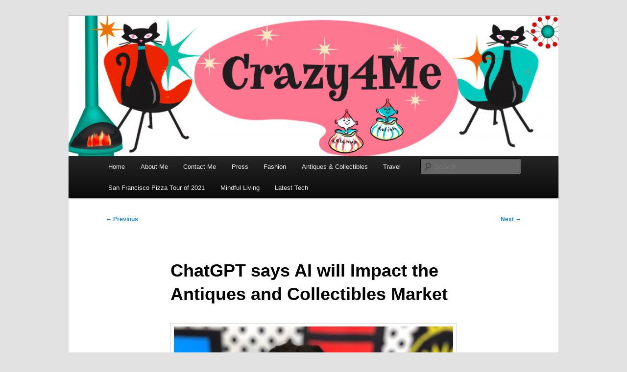

--- FILE ---
content_type: text/html; charset=UTF-8
request_url: https://www.crazy4me.com/2023/03/chatgpt-ai-and-its-impact-on-antiques-and-collectibles/
body_size: 12925
content:
<!DOCTYPE html>
<html dir="ltr" lang="en-US" prefix="og: https://ogp.me/ns#">
<head>
<meta charset="UTF-8" />
<meta name="viewport" content="width=device-width, initial-scale=1.0" />
<title>
ChatGPT says AI will Impact Antiques and Collectibles MarketCrazy4Me &#8211; The Modern Bombshell Lifestyle by: Yasmina Greco	</title>
<link rel="profile" href="https://gmpg.org/xfn/11" />
<link rel="stylesheet" type="text/css" media="all" href="https://www.crazy4me.com/wp-content/themes/twentyeleven/style.css?ver=20251202" />
<link rel="pingback" href="https://www.crazy4me.com/xmlrpc.php">

		<!-- All in One SEO Pro 4.9.3 - aioseo.com -->
	<meta name="description" content="ChatGPT is a hot topic these days so I was curious about its thoughts on how AI is going to assist us passionate about antiques and collectibles so I went ahead" />
	<meta name="robots" content="max-image-preview:large" />
	<meta name="author" content="Fan"/>
	<link rel="canonical" href="https://www.crazy4me.com/2023/03/chatgpt-ai-and-its-impact-on-antiques-and-collectibles/" />
	<meta name="generator" content="All in One SEO Pro (AIOSEO) 4.9.3" />
		<meta property="og:locale" content="en_US" />
		<meta property="og:site_name" content="Crazy4Me - The Modern Bombshell Lifestyle by: Yasmina Greco | Vintage Fashion, Mid-Century Modern, Collectibles, and Everything in Between" />
		<meta property="og:type" content="article" />
		<meta property="og:title" content="ChatGPT says AI will Impact Antiques and Collectibles Market" />
		<meta property="og:description" content="ChatGPT is a hot topic these days so I was curious about its thoughts on how AI is going to assist us passionate about antiques and collectibles so I went ahead" />
		<meta property="og:url" content="https://www.crazy4me.com/2023/03/chatgpt-ai-and-its-impact-on-antiques-and-collectibles/" />
		<meta property="article:published_time" content="2023-03-11T19:16:43+00:00" />
		<meta property="article:modified_time" content="2023-05-05T05:04:07+00:00" />
		<meta property="article:publisher" content="https://www.facebook.com/groups/230252781847495" />
		<meta name="twitter:card" content="summary" />
		<meta name="twitter:title" content="ChatGPT says AI will Impact Antiques and Collectibles Market" />
		<meta name="twitter:description" content="ChatGPT is a hot topic these days so I was curious about its thoughts on how AI is going to assist us passionate about antiques and collectibles so I went ahead" />
		<script type="application/ld+json" class="aioseo-schema">
			{"@context":"https:\/\/schema.org","@graph":[{"@type":"Article","@id":"https:\/\/www.crazy4me.com\/2023\/03\/chatgpt-ai-and-its-impact-on-antiques-and-collectibles\/#article","name":"ChatGPT says AI will Impact Antiques and Collectibles Market","headline":"ChatGPT says AI will Impact the Antiques and Collectibles Market","author":{"@id":"https:\/\/www.crazy4me.com\/author\/fan\/#author"},"publisher":{"@id":"https:\/\/www.crazy4me.com\/#organization"},"image":{"@type":"ImageObject","url":"https:\/\/www.crazy4me.com\/wp-content\/uploads\/2023\/03\/ChatGPT-Yasmina-Greco.jpeg","width":800,"height":989,"caption":"ChatGPT on the Future of Antiques Collectibles"},"datePublished":"2023-03-11T11:16:43-08:00","dateModified":"2023-05-04T22:04:07-07:00","inLanguage":"en-US","mainEntityOfPage":{"@id":"https:\/\/www.crazy4me.com\/2023\/03\/chatgpt-ai-and-its-impact-on-antiques-and-collectibles\/#webpage"},"isPartOf":{"@id":"https:\/\/www.crazy4me.com\/2023\/03\/chatgpt-ai-and-its-impact-on-antiques-and-collectibles\/#webpage"},"articleSection":"Antiques &amp; Collectibles, Collections, Fashion, ai, Chatgpt, chatgpt AI antiques, chatgpt antiques, chatgpt collectibles, chatgpt holt howard"},{"@type":"BreadcrumbList","@id":"https:\/\/www.crazy4me.com\/2023\/03\/chatgpt-ai-and-its-impact-on-antiques-and-collectibles\/#breadcrumblist","itemListElement":[{"@type":"ListItem","@id":"https:\/\/www.crazy4me.com#listItem","position":1,"name":"Home","item":"https:\/\/www.crazy4me.com","nextItem":{"@type":"ListItem","@id":"https:\/\/www.crazy4me.com\/category\/antiques-collectibles\/#listItem","name":"Antiques &amp; Collectibles"}},{"@type":"ListItem","@id":"https:\/\/www.crazy4me.com\/category\/antiques-collectibles\/#listItem","position":2,"name":"Antiques &amp; Collectibles","item":"https:\/\/www.crazy4me.com\/category\/antiques-collectibles\/","nextItem":{"@type":"ListItem","@id":"https:\/\/www.crazy4me.com\/2023\/03\/chatgpt-ai-and-its-impact-on-antiques-and-collectibles\/#listItem","name":"ChatGPT says AI will Impact the Antiques and Collectibles Market"},"previousItem":{"@type":"ListItem","@id":"https:\/\/www.crazy4me.com#listItem","name":"Home"}},{"@type":"ListItem","@id":"https:\/\/www.crazy4me.com\/2023\/03\/chatgpt-ai-and-its-impact-on-antiques-and-collectibles\/#listItem","position":3,"name":"ChatGPT says AI will Impact the Antiques and Collectibles Market","previousItem":{"@type":"ListItem","@id":"https:\/\/www.crazy4me.com\/category\/antiques-collectibles\/#listItem","name":"Antiques &amp; Collectibles"}}]},{"@type":"Organization","@id":"https:\/\/www.crazy4me.com\/#organization","name":"Crazy4Me","description":"Vintage Fashion, Mid-Century Modern, Collectibles, and Everything in Between","url":"https:\/\/www.crazy4me.com\/","logo":{"@type":"ImageObject","url":"https:\/\/www.crazy4me.com\/wp-content\/uploads\/2021\/01\/Yasmina-valentines1-scaled.jpg","@id":"https:\/\/www.crazy4me.com\/2023\/03\/chatgpt-ai-and-its-impact-on-antiques-and-collectibles\/#organizationLogo","width":2560,"height":2560,"caption":"Crazy4Me - The Modern Bombshell Lifestyle by: Yasmina Greco"},"image":{"@id":"https:\/\/www.crazy4me.com\/2023\/03\/chatgpt-ai-and-its-impact-on-antiques-and-collectibles\/#organizationLogo"},"sameAs":["https:\/\/www.facebook.com\/groups\/230252781847495","https:\/\/www.instagram.com\/crazy4me\/"]},{"@type":"Person","@id":"https:\/\/www.crazy4me.com\/author\/fan\/#author","url":"https:\/\/www.crazy4me.com\/author\/fan\/","name":"Fan","image":{"@type":"ImageObject","@id":"https:\/\/www.crazy4me.com\/2023\/03\/chatgpt-ai-and-its-impact-on-antiques-and-collectibles\/#authorImage","url":"https:\/\/secure.gravatar.com\/avatar\/eb3e2ac606bacccab6e7073315d20f1f17c59bb417e76ecb6d3da670655b2b74?s=96&d=mm&r=g","width":96,"height":96,"caption":"Fan"}},{"@type":"WebPage","@id":"https:\/\/www.crazy4me.com\/2023\/03\/chatgpt-ai-and-its-impact-on-antiques-and-collectibles\/#webpage","url":"https:\/\/www.crazy4me.com\/2023\/03\/chatgpt-ai-and-its-impact-on-antiques-and-collectibles\/","name":"ChatGPT says AI will Impact Antiques and Collectibles Market","description":"ChatGPT is a hot topic these days so I was curious about its thoughts on how AI is going to assist us passionate about antiques and collectibles so I went ahead","inLanguage":"en-US","isPartOf":{"@id":"https:\/\/www.crazy4me.com\/#website"},"breadcrumb":{"@id":"https:\/\/www.crazy4me.com\/2023\/03\/chatgpt-ai-and-its-impact-on-antiques-and-collectibles\/#breadcrumblist"},"author":{"@id":"https:\/\/www.crazy4me.com\/author\/fan\/#author"},"creator":{"@id":"https:\/\/www.crazy4me.com\/author\/fan\/#author"},"image":{"@type":"ImageObject","url":"https:\/\/www.crazy4me.com\/wp-content\/uploads\/2023\/03\/ChatGPT-Yasmina-Greco.jpeg","@id":"https:\/\/www.crazy4me.com\/2023\/03\/chatgpt-ai-and-its-impact-on-antiques-and-collectibles\/#mainImage","width":800,"height":989,"caption":"ChatGPT on the Future of Antiques Collectibles"},"primaryImageOfPage":{"@id":"https:\/\/www.crazy4me.com\/2023\/03\/chatgpt-ai-and-its-impact-on-antiques-and-collectibles\/#mainImage"},"datePublished":"2023-03-11T11:16:43-08:00","dateModified":"2023-05-04T22:04:07-07:00"},{"@type":"WebSite","@id":"https:\/\/www.crazy4me.com\/#website","url":"https:\/\/www.crazy4me.com\/","name":"Crazy4Me - The Modern Bombshell Lifestyle by: Yasmina Greco","description":"Vintage Fashion, Mid-Century Modern, Collectibles, and Everything in Between","inLanguage":"en-US","publisher":{"@id":"https:\/\/www.crazy4me.com\/#organization"}}]}
		</script>
		<!-- All in One SEO Pro -->

<link rel='dns-prefetch' href='//www.crazy4me.com' />
<link rel="alternate" type="application/rss+xml" title="Crazy4Me - The Modern Bombshell Lifestyle by: Yasmina Greco &raquo; Feed" href="https://www.crazy4me.com/feed/" />
<link rel="alternate" type="application/rss+xml" title="Crazy4Me - The Modern Bombshell Lifestyle by: Yasmina Greco &raquo; Comments Feed" href="https://www.crazy4me.com/comments/feed/" />
<link rel="alternate" type="application/rss+xml" title="Crazy4Me - The Modern Bombshell Lifestyle by: Yasmina Greco &raquo; ChatGPT says AI will Impact the Antiques and Collectibles Market Comments Feed" href="https://www.crazy4me.com/2023/03/chatgpt-ai-and-its-impact-on-antiques-and-collectibles/feed/" />
<link rel="alternate" title="oEmbed (JSON)" type="application/json+oembed" href="https://www.crazy4me.com/wp-json/oembed/1.0/embed?url=https%3A%2F%2Fwww.crazy4me.com%2F2023%2F03%2Fchatgpt-ai-and-its-impact-on-antiques-and-collectibles%2F" />
<link rel="alternate" title="oEmbed (XML)" type="text/xml+oembed" href="https://www.crazy4me.com/wp-json/oembed/1.0/embed?url=https%3A%2F%2Fwww.crazy4me.com%2F2023%2F03%2Fchatgpt-ai-and-its-impact-on-antiques-and-collectibles%2F&#038;format=xml" />
<style id='wp-img-auto-sizes-contain-inline-css' type='text/css'>
img:is([sizes=auto i],[sizes^="auto," i]){contain-intrinsic-size:3000px 1500px}
/*# sourceURL=wp-img-auto-sizes-contain-inline-css */
</style>
<style id='wp-emoji-styles-inline-css' type='text/css'>

	img.wp-smiley, img.emoji {
		display: inline !important;
		border: none !important;
		box-shadow: none !important;
		height: 1em !important;
		width: 1em !important;
		margin: 0 0.07em !important;
		vertical-align: -0.1em !important;
		background: none !important;
		padding: 0 !important;
	}
/*# sourceURL=wp-emoji-styles-inline-css */
</style>
<style id='wp-block-library-inline-css' type='text/css'>
:root{--wp-block-synced-color:#7a00df;--wp-block-synced-color--rgb:122,0,223;--wp-bound-block-color:var(--wp-block-synced-color);--wp-editor-canvas-background:#ddd;--wp-admin-theme-color:#007cba;--wp-admin-theme-color--rgb:0,124,186;--wp-admin-theme-color-darker-10:#006ba1;--wp-admin-theme-color-darker-10--rgb:0,107,160.5;--wp-admin-theme-color-darker-20:#005a87;--wp-admin-theme-color-darker-20--rgb:0,90,135;--wp-admin-border-width-focus:2px}@media (min-resolution:192dpi){:root{--wp-admin-border-width-focus:1.5px}}.wp-element-button{cursor:pointer}:root .has-very-light-gray-background-color{background-color:#eee}:root .has-very-dark-gray-background-color{background-color:#313131}:root .has-very-light-gray-color{color:#eee}:root .has-very-dark-gray-color{color:#313131}:root .has-vivid-green-cyan-to-vivid-cyan-blue-gradient-background{background:linear-gradient(135deg,#00d084,#0693e3)}:root .has-purple-crush-gradient-background{background:linear-gradient(135deg,#34e2e4,#4721fb 50%,#ab1dfe)}:root .has-hazy-dawn-gradient-background{background:linear-gradient(135deg,#faaca8,#dad0ec)}:root .has-subdued-olive-gradient-background{background:linear-gradient(135deg,#fafae1,#67a671)}:root .has-atomic-cream-gradient-background{background:linear-gradient(135deg,#fdd79a,#004a59)}:root .has-nightshade-gradient-background{background:linear-gradient(135deg,#330968,#31cdcf)}:root .has-midnight-gradient-background{background:linear-gradient(135deg,#020381,#2874fc)}:root{--wp--preset--font-size--normal:16px;--wp--preset--font-size--huge:42px}.has-regular-font-size{font-size:1em}.has-larger-font-size{font-size:2.625em}.has-normal-font-size{font-size:var(--wp--preset--font-size--normal)}.has-huge-font-size{font-size:var(--wp--preset--font-size--huge)}.has-text-align-center{text-align:center}.has-text-align-left{text-align:left}.has-text-align-right{text-align:right}.has-fit-text{white-space:nowrap!important}#end-resizable-editor-section{display:none}.aligncenter{clear:both}.items-justified-left{justify-content:flex-start}.items-justified-center{justify-content:center}.items-justified-right{justify-content:flex-end}.items-justified-space-between{justify-content:space-between}.screen-reader-text{border:0;clip-path:inset(50%);height:1px;margin:-1px;overflow:hidden;padding:0;position:absolute;width:1px;word-wrap:normal!important}.screen-reader-text:focus{background-color:#ddd;clip-path:none;color:#444;display:block;font-size:1em;height:auto;left:5px;line-height:normal;padding:15px 23px 14px;text-decoration:none;top:5px;width:auto;z-index:100000}html :where(.has-border-color){border-style:solid}html :where([style*=border-top-color]){border-top-style:solid}html :where([style*=border-right-color]){border-right-style:solid}html :where([style*=border-bottom-color]){border-bottom-style:solid}html :where([style*=border-left-color]){border-left-style:solid}html :where([style*=border-width]){border-style:solid}html :where([style*=border-top-width]){border-top-style:solid}html :where([style*=border-right-width]){border-right-style:solid}html :where([style*=border-bottom-width]){border-bottom-style:solid}html :where([style*=border-left-width]){border-left-style:solid}html :where(img[class*=wp-image-]){height:auto;max-width:100%}:where(figure){margin:0 0 1em}html :where(.is-position-sticky){--wp-admin--admin-bar--position-offset:var(--wp-admin--admin-bar--height,0px)}@media screen and (max-width:600px){html :where(.is-position-sticky){--wp-admin--admin-bar--position-offset:0px}}

/*# sourceURL=wp-block-library-inline-css */
</style><style id='wp-block-image-inline-css' type='text/css'>
.wp-block-image>a,.wp-block-image>figure>a{display:inline-block}.wp-block-image img{box-sizing:border-box;height:auto;max-width:100%;vertical-align:bottom}@media not (prefers-reduced-motion){.wp-block-image img.hide{visibility:hidden}.wp-block-image img.show{animation:show-content-image .4s}}.wp-block-image[style*=border-radius] img,.wp-block-image[style*=border-radius]>a{border-radius:inherit}.wp-block-image.has-custom-border img{box-sizing:border-box}.wp-block-image.aligncenter{text-align:center}.wp-block-image.alignfull>a,.wp-block-image.alignwide>a{width:100%}.wp-block-image.alignfull img,.wp-block-image.alignwide img{height:auto;width:100%}.wp-block-image .aligncenter,.wp-block-image .alignleft,.wp-block-image .alignright,.wp-block-image.aligncenter,.wp-block-image.alignleft,.wp-block-image.alignright{display:table}.wp-block-image .aligncenter>figcaption,.wp-block-image .alignleft>figcaption,.wp-block-image .alignright>figcaption,.wp-block-image.aligncenter>figcaption,.wp-block-image.alignleft>figcaption,.wp-block-image.alignright>figcaption{caption-side:bottom;display:table-caption}.wp-block-image .alignleft{float:left;margin:.5em 1em .5em 0}.wp-block-image .alignright{float:right;margin:.5em 0 .5em 1em}.wp-block-image .aligncenter{margin-left:auto;margin-right:auto}.wp-block-image :where(figcaption){margin-bottom:1em;margin-top:.5em}.wp-block-image.is-style-circle-mask img{border-radius:9999px}@supports ((-webkit-mask-image:none) or (mask-image:none)) or (-webkit-mask-image:none){.wp-block-image.is-style-circle-mask img{border-radius:0;-webkit-mask-image:url('data:image/svg+xml;utf8,<svg viewBox="0 0 100 100" xmlns="http://www.w3.org/2000/svg"><circle cx="50" cy="50" r="50"/></svg>');mask-image:url('data:image/svg+xml;utf8,<svg viewBox="0 0 100 100" xmlns="http://www.w3.org/2000/svg"><circle cx="50" cy="50" r="50"/></svg>');mask-mode:alpha;-webkit-mask-position:center;mask-position:center;-webkit-mask-repeat:no-repeat;mask-repeat:no-repeat;-webkit-mask-size:contain;mask-size:contain}}:root :where(.wp-block-image.is-style-rounded img,.wp-block-image .is-style-rounded img){border-radius:9999px}.wp-block-image figure{margin:0}.wp-lightbox-container{display:flex;flex-direction:column;position:relative}.wp-lightbox-container img{cursor:zoom-in}.wp-lightbox-container img:hover+button{opacity:1}.wp-lightbox-container button{align-items:center;backdrop-filter:blur(16px) saturate(180%);background-color:#5a5a5a40;border:none;border-radius:4px;cursor:zoom-in;display:flex;height:20px;justify-content:center;opacity:0;padding:0;position:absolute;right:16px;text-align:center;top:16px;width:20px;z-index:100}@media not (prefers-reduced-motion){.wp-lightbox-container button{transition:opacity .2s ease}}.wp-lightbox-container button:focus-visible{outline:3px auto #5a5a5a40;outline:3px auto -webkit-focus-ring-color;outline-offset:3px}.wp-lightbox-container button:hover{cursor:pointer;opacity:1}.wp-lightbox-container button:focus{opacity:1}.wp-lightbox-container button:focus,.wp-lightbox-container button:hover,.wp-lightbox-container button:not(:hover):not(:active):not(.has-background){background-color:#5a5a5a40;border:none}.wp-lightbox-overlay{box-sizing:border-box;cursor:zoom-out;height:100vh;left:0;overflow:hidden;position:fixed;top:0;visibility:hidden;width:100%;z-index:100000}.wp-lightbox-overlay .close-button{align-items:center;cursor:pointer;display:flex;justify-content:center;min-height:40px;min-width:40px;padding:0;position:absolute;right:calc(env(safe-area-inset-right) + 16px);top:calc(env(safe-area-inset-top) + 16px);z-index:5000000}.wp-lightbox-overlay .close-button:focus,.wp-lightbox-overlay .close-button:hover,.wp-lightbox-overlay .close-button:not(:hover):not(:active):not(.has-background){background:none;border:none}.wp-lightbox-overlay .lightbox-image-container{height:var(--wp--lightbox-container-height);left:50%;overflow:hidden;position:absolute;top:50%;transform:translate(-50%,-50%);transform-origin:top left;width:var(--wp--lightbox-container-width);z-index:9999999999}.wp-lightbox-overlay .wp-block-image{align-items:center;box-sizing:border-box;display:flex;height:100%;justify-content:center;margin:0;position:relative;transform-origin:0 0;width:100%;z-index:3000000}.wp-lightbox-overlay .wp-block-image img{height:var(--wp--lightbox-image-height);min-height:var(--wp--lightbox-image-height);min-width:var(--wp--lightbox-image-width);width:var(--wp--lightbox-image-width)}.wp-lightbox-overlay .wp-block-image figcaption{display:none}.wp-lightbox-overlay button{background:none;border:none}.wp-lightbox-overlay .scrim{background-color:#fff;height:100%;opacity:.9;position:absolute;width:100%;z-index:2000000}.wp-lightbox-overlay.active{visibility:visible}@media not (prefers-reduced-motion){.wp-lightbox-overlay.active{animation:turn-on-visibility .25s both}.wp-lightbox-overlay.active img{animation:turn-on-visibility .35s both}.wp-lightbox-overlay.show-closing-animation:not(.active){animation:turn-off-visibility .35s both}.wp-lightbox-overlay.show-closing-animation:not(.active) img{animation:turn-off-visibility .25s both}.wp-lightbox-overlay.zoom.active{animation:none;opacity:1;visibility:visible}.wp-lightbox-overlay.zoom.active .lightbox-image-container{animation:lightbox-zoom-in .4s}.wp-lightbox-overlay.zoom.active .lightbox-image-container img{animation:none}.wp-lightbox-overlay.zoom.active .scrim{animation:turn-on-visibility .4s forwards}.wp-lightbox-overlay.zoom.show-closing-animation:not(.active){animation:none}.wp-lightbox-overlay.zoom.show-closing-animation:not(.active) .lightbox-image-container{animation:lightbox-zoom-out .4s}.wp-lightbox-overlay.zoom.show-closing-animation:not(.active) .lightbox-image-container img{animation:none}.wp-lightbox-overlay.zoom.show-closing-animation:not(.active) .scrim{animation:turn-off-visibility .4s forwards}}@keyframes show-content-image{0%{visibility:hidden}99%{visibility:hidden}to{visibility:visible}}@keyframes turn-on-visibility{0%{opacity:0}to{opacity:1}}@keyframes turn-off-visibility{0%{opacity:1;visibility:visible}99%{opacity:0;visibility:visible}to{opacity:0;visibility:hidden}}@keyframes lightbox-zoom-in{0%{transform:translate(calc((-100vw + var(--wp--lightbox-scrollbar-width))/2 + var(--wp--lightbox-initial-left-position)),calc(-50vh + var(--wp--lightbox-initial-top-position))) scale(var(--wp--lightbox-scale))}to{transform:translate(-50%,-50%) scale(1)}}@keyframes lightbox-zoom-out{0%{transform:translate(-50%,-50%) scale(1);visibility:visible}99%{visibility:visible}to{transform:translate(calc((-100vw + var(--wp--lightbox-scrollbar-width))/2 + var(--wp--lightbox-initial-left-position)),calc(-50vh + var(--wp--lightbox-initial-top-position))) scale(var(--wp--lightbox-scale));visibility:hidden}}
/*# sourceURL=https://www.crazy4me.com/wp-includes/blocks/image/style.min.css */
</style>
<style id='wp-block-image-theme-inline-css' type='text/css'>
:root :where(.wp-block-image figcaption){color:#555;font-size:13px;text-align:center}.is-dark-theme :root :where(.wp-block-image figcaption){color:#ffffffa6}.wp-block-image{margin:0 0 1em}
/*# sourceURL=https://www.crazy4me.com/wp-includes/blocks/image/theme.min.css */
</style>
<style id='wp-block-list-inline-css' type='text/css'>
ol,ul{box-sizing:border-box}:root :where(.wp-block-list.has-background){padding:1.25em 2.375em}
/*# sourceURL=https://www.crazy4me.com/wp-includes/blocks/list/style.min.css */
</style>
<style id='wp-block-paragraph-inline-css' type='text/css'>
.is-small-text{font-size:.875em}.is-regular-text{font-size:1em}.is-large-text{font-size:2.25em}.is-larger-text{font-size:3em}.has-drop-cap:not(:focus):first-letter{float:left;font-size:8.4em;font-style:normal;font-weight:100;line-height:.68;margin:.05em .1em 0 0;text-transform:uppercase}body.rtl .has-drop-cap:not(:focus):first-letter{float:none;margin-left:.1em}p.has-drop-cap.has-background{overflow:hidden}:root :where(p.has-background){padding:1.25em 2.375em}:where(p.has-text-color:not(.has-link-color)) a{color:inherit}p.has-text-align-left[style*="writing-mode:vertical-lr"],p.has-text-align-right[style*="writing-mode:vertical-rl"]{rotate:180deg}
/*# sourceURL=https://www.crazy4me.com/wp-includes/blocks/paragraph/style.min.css */
</style>
<style id='global-styles-inline-css' type='text/css'>
:root{--wp--preset--aspect-ratio--square: 1;--wp--preset--aspect-ratio--4-3: 4/3;--wp--preset--aspect-ratio--3-4: 3/4;--wp--preset--aspect-ratio--3-2: 3/2;--wp--preset--aspect-ratio--2-3: 2/3;--wp--preset--aspect-ratio--16-9: 16/9;--wp--preset--aspect-ratio--9-16: 9/16;--wp--preset--color--black: #000;--wp--preset--color--cyan-bluish-gray: #abb8c3;--wp--preset--color--white: #fff;--wp--preset--color--pale-pink: #f78da7;--wp--preset--color--vivid-red: #cf2e2e;--wp--preset--color--luminous-vivid-orange: #ff6900;--wp--preset--color--luminous-vivid-amber: #fcb900;--wp--preset--color--light-green-cyan: #7bdcb5;--wp--preset--color--vivid-green-cyan: #00d084;--wp--preset--color--pale-cyan-blue: #8ed1fc;--wp--preset--color--vivid-cyan-blue: #0693e3;--wp--preset--color--vivid-purple: #9b51e0;--wp--preset--color--blue: #1982d1;--wp--preset--color--dark-gray: #373737;--wp--preset--color--medium-gray: #666;--wp--preset--color--light-gray: #e2e2e2;--wp--preset--gradient--vivid-cyan-blue-to-vivid-purple: linear-gradient(135deg,rgb(6,147,227) 0%,rgb(155,81,224) 100%);--wp--preset--gradient--light-green-cyan-to-vivid-green-cyan: linear-gradient(135deg,rgb(122,220,180) 0%,rgb(0,208,130) 100%);--wp--preset--gradient--luminous-vivid-amber-to-luminous-vivid-orange: linear-gradient(135deg,rgb(252,185,0) 0%,rgb(255,105,0) 100%);--wp--preset--gradient--luminous-vivid-orange-to-vivid-red: linear-gradient(135deg,rgb(255,105,0) 0%,rgb(207,46,46) 100%);--wp--preset--gradient--very-light-gray-to-cyan-bluish-gray: linear-gradient(135deg,rgb(238,238,238) 0%,rgb(169,184,195) 100%);--wp--preset--gradient--cool-to-warm-spectrum: linear-gradient(135deg,rgb(74,234,220) 0%,rgb(151,120,209) 20%,rgb(207,42,186) 40%,rgb(238,44,130) 60%,rgb(251,105,98) 80%,rgb(254,248,76) 100%);--wp--preset--gradient--blush-light-purple: linear-gradient(135deg,rgb(255,206,236) 0%,rgb(152,150,240) 100%);--wp--preset--gradient--blush-bordeaux: linear-gradient(135deg,rgb(254,205,165) 0%,rgb(254,45,45) 50%,rgb(107,0,62) 100%);--wp--preset--gradient--luminous-dusk: linear-gradient(135deg,rgb(255,203,112) 0%,rgb(199,81,192) 50%,rgb(65,88,208) 100%);--wp--preset--gradient--pale-ocean: linear-gradient(135deg,rgb(255,245,203) 0%,rgb(182,227,212) 50%,rgb(51,167,181) 100%);--wp--preset--gradient--electric-grass: linear-gradient(135deg,rgb(202,248,128) 0%,rgb(113,206,126) 100%);--wp--preset--gradient--midnight: linear-gradient(135deg,rgb(2,3,129) 0%,rgb(40,116,252) 100%);--wp--preset--font-size--small: 13px;--wp--preset--font-size--medium: 20px;--wp--preset--font-size--large: 36px;--wp--preset--font-size--x-large: 42px;--wp--preset--spacing--20: 0.44rem;--wp--preset--spacing--30: 0.67rem;--wp--preset--spacing--40: 1rem;--wp--preset--spacing--50: 1.5rem;--wp--preset--spacing--60: 2.25rem;--wp--preset--spacing--70: 3.38rem;--wp--preset--spacing--80: 5.06rem;--wp--preset--shadow--natural: 6px 6px 9px rgba(0, 0, 0, 0.2);--wp--preset--shadow--deep: 12px 12px 50px rgba(0, 0, 0, 0.4);--wp--preset--shadow--sharp: 6px 6px 0px rgba(0, 0, 0, 0.2);--wp--preset--shadow--outlined: 6px 6px 0px -3px rgb(255, 255, 255), 6px 6px rgb(0, 0, 0);--wp--preset--shadow--crisp: 6px 6px 0px rgb(0, 0, 0);}:where(.is-layout-flex){gap: 0.5em;}:where(.is-layout-grid){gap: 0.5em;}body .is-layout-flex{display: flex;}.is-layout-flex{flex-wrap: wrap;align-items: center;}.is-layout-flex > :is(*, div){margin: 0;}body .is-layout-grid{display: grid;}.is-layout-grid > :is(*, div){margin: 0;}:where(.wp-block-columns.is-layout-flex){gap: 2em;}:where(.wp-block-columns.is-layout-grid){gap: 2em;}:where(.wp-block-post-template.is-layout-flex){gap: 1.25em;}:where(.wp-block-post-template.is-layout-grid){gap: 1.25em;}.has-black-color{color: var(--wp--preset--color--black) !important;}.has-cyan-bluish-gray-color{color: var(--wp--preset--color--cyan-bluish-gray) !important;}.has-white-color{color: var(--wp--preset--color--white) !important;}.has-pale-pink-color{color: var(--wp--preset--color--pale-pink) !important;}.has-vivid-red-color{color: var(--wp--preset--color--vivid-red) !important;}.has-luminous-vivid-orange-color{color: var(--wp--preset--color--luminous-vivid-orange) !important;}.has-luminous-vivid-amber-color{color: var(--wp--preset--color--luminous-vivid-amber) !important;}.has-light-green-cyan-color{color: var(--wp--preset--color--light-green-cyan) !important;}.has-vivid-green-cyan-color{color: var(--wp--preset--color--vivid-green-cyan) !important;}.has-pale-cyan-blue-color{color: var(--wp--preset--color--pale-cyan-blue) !important;}.has-vivid-cyan-blue-color{color: var(--wp--preset--color--vivid-cyan-blue) !important;}.has-vivid-purple-color{color: var(--wp--preset--color--vivid-purple) !important;}.has-black-background-color{background-color: var(--wp--preset--color--black) !important;}.has-cyan-bluish-gray-background-color{background-color: var(--wp--preset--color--cyan-bluish-gray) !important;}.has-white-background-color{background-color: var(--wp--preset--color--white) !important;}.has-pale-pink-background-color{background-color: var(--wp--preset--color--pale-pink) !important;}.has-vivid-red-background-color{background-color: var(--wp--preset--color--vivid-red) !important;}.has-luminous-vivid-orange-background-color{background-color: var(--wp--preset--color--luminous-vivid-orange) !important;}.has-luminous-vivid-amber-background-color{background-color: var(--wp--preset--color--luminous-vivid-amber) !important;}.has-light-green-cyan-background-color{background-color: var(--wp--preset--color--light-green-cyan) !important;}.has-vivid-green-cyan-background-color{background-color: var(--wp--preset--color--vivid-green-cyan) !important;}.has-pale-cyan-blue-background-color{background-color: var(--wp--preset--color--pale-cyan-blue) !important;}.has-vivid-cyan-blue-background-color{background-color: var(--wp--preset--color--vivid-cyan-blue) !important;}.has-vivid-purple-background-color{background-color: var(--wp--preset--color--vivid-purple) !important;}.has-black-border-color{border-color: var(--wp--preset--color--black) !important;}.has-cyan-bluish-gray-border-color{border-color: var(--wp--preset--color--cyan-bluish-gray) !important;}.has-white-border-color{border-color: var(--wp--preset--color--white) !important;}.has-pale-pink-border-color{border-color: var(--wp--preset--color--pale-pink) !important;}.has-vivid-red-border-color{border-color: var(--wp--preset--color--vivid-red) !important;}.has-luminous-vivid-orange-border-color{border-color: var(--wp--preset--color--luminous-vivid-orange) !important;}.has-luminous-vivid-amber-border-color{border-color: var(--wp--preset--color--luminous-vivid-amber) !important;}.has-light-green-cyan-border-color{border-color: var(--wp--preset--color--light-green-cyan) !important;}.has-vivid-green-cyan-border-color{border-color: var(--wp--preset--color--vivid-green-cyan) !important;}.has-pale-cyan-blue-border-color{border-color: var(--wp--preset--color--pale-cyan-blue) !important;}.has-vivid-cyan-blue-border-color{border-color: var(--wp--preset--color--vivid-cyan-blue) !important;}.has-vivid-purple-border-color{border-color: var(--wp--preset--color--vivid-purple) !important;}.has-vivid-cyan-blue-to-vivid-purple-gradient-background{background: var(--wp--preset--gradient--vivid-cyan-blue-to-vivid-purple) !important;}.has-light-green-cyan-to-vivid-green-cyan-gradient-background{background: var(--wp--preset--gradient--light-green-cyan-to-vivid-green-cyan) !important;}.has-luminous-vivid-amber-to-luminous-vivid-orange-gradient-background{background: var(--wp--preset--gradient--luminous-vivid-amber-to-luminous-vivid-orange) !important;}.has-luminous-vivid-orange-to-vivid-red-gradient-background{background: var(--wp--preset--gradient--luminous-vivid-orange-to-vivid-red) !important;}.has-very-light-gray-to-cyan-bluish-gray-gradient-background{background: var(--wp--preset--gradient--very-light-gray-to-cyan-bluish-gray) !important;}.has-cool-to-warm-spectrum-gradient-background{background: var(--wp--preset--gradient--cool-to-warm-spectrum) !important;}.has-blush-light-purple-gradient-background{background: var(--wp--preset--gradient--blush-light-purple) !important;}.has-blush-bordeaux-gradient-background{background: var(--wp--preset--gradient--blush-bordeaux) !important;}.has-luminous-dusk-gradient-background{background: var(--wp--preset--gradient--luminous-dusk) !important;}.has-pale-ocean-gradient-background{background: var(--wp--preset--gradient--pale-ocean) !important;}.has-electric-grass-gradient-background{background: var(--wp--preset--gradient--electric-grass) !important;}.has-midnight-gradient-background{background: var(--wp--preset--gradient--midnight) !important;}.has-small-font-size{font-size: var(--wp--preset--font-size--small) !important;}.has-medium-font-size{font-size: var(--wp--preset--font-size--medium) !important;}.has-large-font-size{font-size: var(--wp--preset--font-size--large) !important;}.has-x-large-font-size{font-size: var(--wp--preset--font-size--x-large) !important;}
/*# sourceURL=global-styles-inline-css */
</style>

<style id='classic-theme-styles-inline-css' type='text/css'>
/*! This file is auto-generated */
.wp-block-button__link{color:#fff;background-color:#32373c;border-radius:9999px;box-shadow:none;text-decoration:none;padding:calc(.667em + 2px) calc(1.333em + 2px);font-size:1.125em}.wp-block-file__button{background:#32373c;color:#fff;text-decoration:none}
/*# sourceURL=/wp-includes/css/classic-themes.min.css */
</style>
<link rel='stylesheet' id='twentyeleven-block-style-css' href='https://www.crazy4me.com/wp-content/themes/twentyeleven/blocks.css?ver=20240703' type='text/css' media='all' />
<link rel="https://api.w.org/" href="https://www.crazy4me.com/wp-json/" /><link rel="alternate" title="JSON" type="application/json" href="https://www.crazy4me.com/wp-json/wp/v2/posts/9484" /><link rel="EditURI" type="application/rsd+xml" title="RSD" href="https://www.crazy4me.com/xmlrpc.php?rsd" />
<meta name="generator" content="WordPress 6.9" />
<link rel='shortlink' href='https://www.crazy4me.com/?p=9484' />
		<style type="text/css" id="twentyeleven-header-css">
				#site-title,
		#site-description {
			position: absolute;
			clip-path: inset(50%);
		}
				</style>
		<link rel="icon" href="https://www.crazy4me.com/wp-content/uploads/2021/01/Yasmina-valentines1-copy-150x150.jpg" sizes="32x32" />
<link rel="icon" href="https://www.crazy4me.com/wp-content/uploads/2021/01/Yasmina-valentines1-copy-300x300.jpg" sizes="192x192" />
<link rel="apple-touch-icon" href="https://www.crazy4me.com/wp-content/uploads/2021/01/Yasmina-valentines1-copy-300x300.jpg" />
<meta name="msapplication-TileImage" content="https://www.crazy4me.com/wp-content/uploads/2021/01/Yasmina-valentines1-copy-300x300.jpg" />
		<style type="text/css" id="wp-custom-css">
			.entry-meta {
	display: none;
}		</style>
		</head>

<body class="wp-singular post-template-default single single-post postid-9484 single-format-standard wp-custom-logo wp-embed-responsive wp-theme-twentyeleven singular two-column right-sidebar">
<div class="skip-link"><a class="assistive-text" href="#content">Skip to primary content</a></div><div id="page" class="hfeed">
	<header id="branding">
			<hgroup>
									<h1 id="site-title"><span><a href="https://www.crazy4me.com/" rel="home" >Crazy4Me &#8211; The Modern Bombshell Lifestyle by: Yasmina Greco</a></span></h1>
										<h2 id="site-description">Vintage Fashion, Mid-Century Modern, Collectibles, and Everything in Between</h2>
							</hgroup>

						<a href="https://www.crazy4me.com/" rel="home" >
				<img src="https://www.crazy4me.com/wp-content/uploads/2023/04/cropped-crazy4me_blog_mcm_banner.png" width="1000" height="287" alt="Crazy4Me &#8211; The Modern Bombshell Lifestyle by: Yasmina Greco" srcset="https://www.crazy4me.com/wp-content/uploads/2023/04/cropped-crazy4me_blog_mcm_banner.png 1000w, https://www.crazy4me.com/wp-content/uploads/2023/04/cropped-crazy4me_blog_mcm_banner-768x220.png 768w, https://www.crazy4me.com/wp-content/uploads/2023/04/cropped-crazy4me_blog_mcm_banner-500x144.png 500w" sizes="(max-width: 1000px) 100vw, 1000px" decoding="async" fetchpriority="high" />			</a>
			
						<div class="only-search with-image">
					<form method="get" id="searchform" action="https://www.crazy4me.com/">
		<label for="s" class="assistive-text">Search</label>
		<input type="text" class="field" name="s" id="s" placeholder="Search" />
		<input type="submit" class="submit" name="submit" id="searchsubmit" value="Search" />
	</form>
			</div>
				
			<nav id="access">
				<h3 class="assistive-text">Main menu</h3>
				<div class="menu-top-container"><ul id="menu-top" class="menu"><li id="menu-item-3599" class="menu-item menu-item-type-custom menu-item-object-custom menu-item-home menu-item-3599"><a href="http://www.crazy4me.com/">Home</a></li>
<li id="menu-item-3600" class="menu-item menu-item-type-post_type menu-item-object-page menu-item-3600"><a href="https://www.crazy4me.com/about/">About Me</a></li>
<li id="menu-item-3602" class="menu-item menu-item-type-post_type menu-item-object-page menu-item-3602"><a href="https://www.crazy4me.com/contact/">Contact Me</a></li>
<li id="menu-item-5712" class="menu-item menu-item-type-post_type menu-item-object-page menu-item-5712"><a href="https://www.crazy4me.com/press/">Press</a></li>
<li id="menu-item-6541" class="menu-item menu-item-type-taxonomy menu-item-object-category current-post-ancestor current-menu-parent current-post-parent menu-item-6541"><a href="https://www.crazy4me.com/category/fashion/">Fashion</a></li>
<li id="menu-item-6651" class="menu-item menu-item-type-taxonomy menu-item-object-category current-post-ancestor current-menu-parent current-post-parent menu-item-6651"><a href="https://www.crazy4me.com/category/antiques-collectibles/" title="Antiques &#038; Collectibles">Antiques &amp; Collectibles</a></li>
<li id="menu-item-7900" class="menu-item menu-item-type-taxonomy menu-item-object-category menu-item-7900"><a href="https://www.crazy4me.com/category/travel/">Travel</a></li>
<li id="menu-item-8134" class="menu-item menu-item-type-taxonomy menu-item-object-category menu-item-8134"><a href="https://www.crazy4me.com/category/san-francisco-pizza-tour-of-2021/">San Francisco Pizza Tour of 2021</a></li>
<li id="menu-item-10932" class="menu-item menu-item-type-post_type menu-item-object-page menu-item-10932"><a href="https://www.crazy4me.com/mindful-living/">Mindful Living</a></li>
<li id="menu-item-11114" class="menu-item menu-item-type-post_type menu-item-object-page menu-item-11114"><a href="https://www.crazy4me.com/latest-tech/">Latest Tech</a></li>
</ul></div>			</nav><!-- #access -->
	</header><!-- #branding -->


	<div id="main">

		<div id="primary">
			<div id="content" role="main">

				
					<nav id="nav-single">
						<h3 class="assistive-text">Post navigation</h3>
						<span class="nav-previous"><a href="https://www.crazy4me.com/2023/03/1950s-kitsch-at-its-best-the-ultimate-poodle-purses-skirts-and-dresses/" rel="prev"><span class="meta-nav">&larr;</span> Previous</a></span>
						<span class="nav-next"><a href="https://www.crazy4me.com/2023/03/amazing-vintage-robots-cool-space-age-toys/" rel="next">Next <span class="meta-nav">&rarr;</span></a></span>
					</nav><!-- #nav-single -->

					
<article id="post-9484" class="post-9484 post type-post status-publish format-standard has-post-thumbnail hentry category-antiques-collectibles category-collections category-fashion tag-ai tag-chatgpt tag-chatgpt-ai-antiques tag-chatgpt-antiques tag-chatgpt-collectibles tag-chatgpt-holt-howard">
	<header class="entry-header">
		<h1 class="entry-title">ChatGPT says AI will Impact the Antiques and Collectibles Market</h1>

				<div class="entry-meta">
			<span class="sep">Posted on </span><a href="https://www.crazy4me.com/2023/03/chatgpt-ai-and-its-impact-on-antiques-and-collectibles/" title="11:16 am" rel="bookmark"><time class="entry-date" datetime="2023-03-11T11:16:43-08:00">March 11, 2023</time></a><span class="by-author"> <span class="sep"> by </span> <span class="author vcard"><a class="url fn n" href="https://www.crazy4me.com/author/fan/" title="View all posts by Fan" rel="author">Fan</a></span></span>		</div><!-- .entry-meta -->
			</header><!-- .entry-header -->

	<div class="entry-content">
		
<figure class="wp-block-image size-full"><img decoding="async" width="800" height="989" src="http://www.crazy4me.com/wp-content/uploads/2023/03/ChatGPT-Yasmina-Greco.jpeg" alt="" class="wp-image-9487" srcset="https://www.crazy4me.com/wp-content/uploads/2023/03/ChatGPT-Yasmina-Greco.jpeg 800w, https://www.crazy4me.com/wp-content/uploads/2023/03/ChatGPT-Yasmina-Greco-768x949.jpeg 768w, https://www.crazy4me.com/wp-content/uploads/2023/03/ChatGPT-Yasmina-Greco-243x300.jpeg 243w" sizes="(max-width: 800px) 100vw, 800px" /><figcaption class="wp-element-caption">ChatGPT on the Future of Antiques Collectibles</figcaption></figure>



<p><a href="https://chat.openai.com/chat" target="_blank" rel="noopener" title="">ChatGPT</a> is a hot topic of conversation these days so I was curious about its thoughts on how AI is going to assist those of us passionate about antiques and collectibles so I went ahead and asked it and you can read below what answers it gave me. I do think ChatGPT can be a wonderful resource and am having a lot of fun with it. I’d love to hear what you think so let me know your thoughts.</p>



<p>AI is already having a significant impact on the antique and collectibles businesses, and this trend is expected to continue and accelerate in the coming years. Here are some ways in which AI is impacting the industry:</p>



<ol class="wp-block-list" type="1">
<li>Enhanced Authentication: One of the biggest challenges in the antique and collectibles industry is the ability to authenticate items accurately. AI-powered authentication tools can quickly and accurately identify patterns, materials, and other details that can help determine the authenticity of an item.</li>



<li>Improved Inventory Management: Collectibles and antiques businesses often have a vast inventory to manage. AI-powered tools can help businesses automate this process, streamlining inventory management, and reducing the likelihood of errors.</li>



<li>Enhanced Pricing: AI-powered pricing tools can help businesses price items more accurately, taking into account various factors such as condition, rarity, and historical significance.</li>



<li>Improved Customer Experience: AI-powered chatbots and virtual assistants can improve customer experience by providing quick and accurate responses to customer inquiries, without requiring human intervention.</li>



<li>Increased Market Reach: AI-powered marketing tools can help antiques and collectibles businesses reach a broader audience, targeting potential customers with personalized advertising based on their browsing history and interests.</li>
</ol>



<p>Overall, AI is poised to revolutionize the antique and collectibles industry, improving authentication, inventory management, pricing, customer experience, and market reach. Businesses that adopt these technologies early are likely to gain a competitive advantage over those that do not.</p>
			</div><!-- .entry-content -->

	<footer class="entry-meta">
		This entry was posted in <a href="https://www.crazy4me.com/category/antiques-collectibles/" rel="category tag">Antiques &amp; Collectibles</a>, <a href="https://www.crazy4me.com/category/collections/" rel="category tag">Collections</a>, <a href="https://www.crazy4me.com/category/fashion/" rel="category tag">Fashion</a> and tagged <a href="https://www.crazy4me.com/tag/ai/" rel="tag">ai</a>, <a href="https://www.crazy4me.com/tag/chatgpt/" rel="tag">Chatgpt</a>, <a href="https://www.crazy4me.com/tag/chatgpt-ai-antiques/" rel="tag">chatgpt AI antiques</a>, <a href="https://www.crazy4me.com/tag/chatgpt-antiques/" rel="tag">chatgpt antiques</a>, <a href="https://www.crazy4me.com/tag/chatgpt-collectibles/" rel="tag">chatgpt collectibles</a>, <a href="https://www.crazy4me.com/tag/chatgpt-holt-howard/" rel="tag">chatgpt holt howard</a> by <a href="https://www.crazy4me.com/author/fan/">Fan</a>. Bookmark the <a href="https://www.crazy4me.com/2023/03/chatgpt-ai-and-its-impact-on-antiques-and-collectibles/" title="Permalink to ChatGPT says AI will Impact the Antiques and Collectibles Market" rel="bookmark">permalink</a>.
		
			</footer><!-- .entry-meta -->
</article><!-- #post-9484 -->

						<div id="comments">
	
	
	
	
</div><!-- #comments -->

				
			</div><!-- #content -->
		</div><!-- #primary -->


	</div><!-- #main -->

	<footer id="colophon">

			

			<div id="site-generator">
												<a href="https://wordpress.org/" class="imprint" title="Semantic Personal Publishing Platform">
					Proudly powered by WordPress				</a>
			</div>
	</footer><!-- #colophon -->
</div><!-- #page -->

<script type="speculationrules">
{"prefetch":[{"source":"document","where":{"and":[{"href_matches":"/*"},{"not":{"href_matches":["/wp-*.php","/wp-admin/*","/wp-content/uploads/*","/wp-content/*","/wp-content/plugins/*","/wp-content/themes/twentyeleven/*","/*\\?(.+)"]}},{"not":{"selector_matches":"a[rel~=\"nofollow\"]"}},{"not":{"selector_matches":".no-prefetch, .no-prefetch a"}}]},"eagerness":"conservative"}]}
</script>
<script id="wp-emoji-settings" type="application/json">
{"baseUrl":"https://s.w.org/images/core/emoji/17.0.2/72x72/","ext":".png","svgUrl":"https://s.w.org/images/core/emoji/17.0.2/svg/","svgExt":".svg","source":{"concatemoji":"https://www.crazy4me.com/wp-includes/js/wp-emoji-release.min.js?ver=6.9"}}
</script>
<script type="module">
/* <![CDATA[ */
/*! This file is auto-generated */
const a=JSON.parse(document.getElementById("wp-emoji-settings").textContent),o=(window._wpemojiSettings=a,"wpEmojiSettingsSupports"),s=["flag","emoji"];function i(e){try{var t={supportTests:e,timestamp:(new Date).valueOf()};sessionStorage.setItem(o,JSON.stringify(t))}catch(e){}}function c(e,t,n){e.clearRect(0,0,e.canvas.width,e.canvas.height),e.fillText(t,0,0);t=new Uint32Array(e.getImageData(0,0,e.canvas.width,e.canvas.height).data);e.clearRect(0,0,e.canvas.width,e.canvas.height),e.fillText(n,0,0);const a=new Uint32Array(e.getImageData(0,0,e.canvas.width,e.canvas.height).data);return t.every((e,t)=>e===a[t])}function p(e,t){e.clearRect(0,0,e.canvas.width,e.canvas.height),e.fillText(t,0,0);var n=e.getImageData(16,16,1,1);for(let e=0;e<n.data.length;e++)if(0!==n.data[e])return!1;return!0}function u(e,t,n,a){switch(t){case"flag":return n(e,"\ud83c\udff3\ufe0f\u200d\u26a7\ufe0f","\ud83c\udff3\ufe0f\u200b\u26a7\ufe0f")?!1:!n(e,"\ud83c\udde8\ud83c\uddf6","\ud83c\udde8\u200b\ud83c\uddf6")&&!n(e,"\ud83c\udff4\udb40\udc67\udb40\udc62\udb40\udc65\udb40\udc6e\udb40\udc67\udb40\udc7f","\ud83c\udff4\u200b\udb40\udc67\u200b\udb40\udc62\u200b\udb40\udc65\u200b\udb40\udc6e\u200b\udb40\udc67\u200b\udb40\udc7f");case"emoji":return!a(e,"\ud83e\u1fac8")}return!1}function f(e,t,n,a){let r;const o=(r="undefined"!=typeof WorkerGlobalScope&&self instanceof WorkerGlobalScope?new OffscreenCanvas(300,150):document.createElement("canvas")).getContext("2d",{willReadFrequently:!0}),s=(o.textBaseline="top",o.font="600 32px Arial",{});return e.forEach(e=>{s[e]=t(o,e,n,a)}),s}function r(e){var t=document.createElement("script");t.src=e,t.defer=!0,document.head.appendChild(t)}a.supports={everything:!0,everythingExceptFlag:!0},new Promise(t=>{let n=function(){try{var e=JSON.parse(sessionStorage.getItem(o));if("object"==typeof e&&"number"==typeof e.timestamp&&(new Date).valueOf()<e.timestamp+604800&&"object"==typeof e.supportTests)return e.supportTests}catch(e){}return null}();if(!n){if("undefined"!=typeof Worker&&"undefined"!=typeof OffscreenCanvas&&"undefined"!=typeof URL&&URL.createObjectURL&&"undefined"!=typeof Blob)try{var e="postMessage("+f.toString()+"("+[JSON.stringify(s),u.toString(),c.toString(),p.toString()].join(",")+"));",a=new Blob([e],{type:"text/javascript"});const r=new Worker(URL.createObjectURL(a),{name:"wpTestEmojiSupports"});return void(r.onmessage=e=>{i(n=e.data),r.terminate(),t(n)})}catch(e){}i(n=f(s,u,c,p))}t(n)}).then(e=>{for(const n in e)a.supports[n]=e[n],a.supports.everything=a.supports.everything&&a.supports[n],"flag"!==n&&(a.supports.everythingExceptFlag=a.supports.everythingExceptFlag&&a.supports[n]);var t;a.supports.everythingExceptFlag=a.supports.everythingExceptFlag&&!a.supports.flag,a.supports.everything||((t=a.source||{}).concatemoji?r(t.concatemoji):t.wpemoji&&t.twemoji&&(r(t.twemoji),r(t.wpemoji)))});
//# sourceURL=https://www.crazy4me.com/wp-includes/js/wp-emoji-loader.min.js
/* ]]> */
</script>

</body>
</html>
